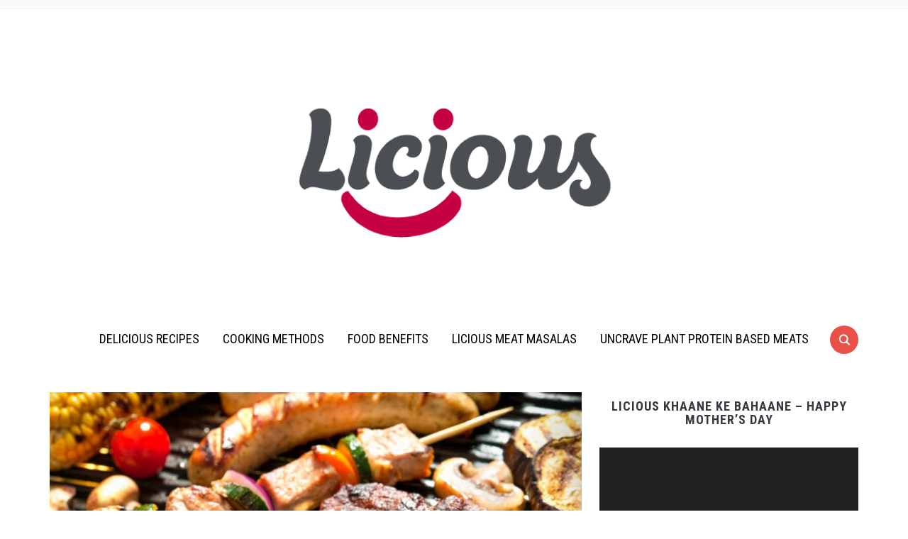

--- FILE ---
content_type: text/html; charset=UTF-8
request_url: https://www.licious.in/blog/food-for-thought/getting-meatier
body_size: 47151
content:
<!DOCTYPE html>
<html lang="en-US">
<head>
    <meta charset="UTF-8">
    <meta name="viewport" content="width=device-width, initial-scale=1.0">
    <link rel="profile" href="http://gmpg.org/xfn/11">
    <link rel="pingback" href="https://www.licious.in/blog/xmlrpc.php">
	<meta name="google-site-verification" content="-JED8jaHi0x2HTUYXNi-26cBSyrlGxuR6oJi9HV8H9Y" />

    
<!-- Google Tag Manager for WordPress by gtm4wp.com -->
<script data-cfasync="false" data-pagespeed-no-defer type="text/javascript">//<![CDATA[
	var gtm4wp_datalayer_name = "dataLayer";
	var dataLayer = dataLayer || [];
//]]>
</script>
<!-- End Google Tag Manager for WordPress by gtm4wp.com -->
	<!-- This site is optimized with the Yoast SEO plugin v14.4 - https://yoast.com/wordpress/plugins/seo/ -->
	<title>Getting Meatier - Licious Blog</title>
	<meta name="description" content="Learn about the benefits of eating meat. Find out about all the nutrition you receive from meat." />
	<meta name="robots" content="index, follow" />
	<meta name="googlebot" content="index, follow, max-snippet:-1, max-image-preview:large, max-video-preview:-1" />
	<meta name="bingbot" content="index, follow, max-snippet:-1, max-image-preview:large, max-video-preview:-1" />
	<link rel="canonical" href="https://www.licious.in/blog/food-for-thought/getting-meatier" />
	<meta property="og:locale" content="en_US" />
	<meta property="og:type" content="article" />
	<meta property="og:title" content="Getting Meatier - Licious Blog" />
	<meta property="og:description" content="Learn about the benefits of eating meat. Find out about all the nutrition you receive from meat." />
	<meta property="og:url" content="https://www.licious.in/blog/food-for-thought/getting-meatier" />
	<meta property="og:site_name" content="Licious Blog" />
	<meta property="article:publisher" content="https://www.facebook.com/LiciousFoods" />
	<meta property="article:published_time" content="2016-10-06T10:09:36+00:00" />
	<meta property="article:modified_time" content="2022-03-10T05:34:16+00:00" />
	<meta property="og:image" content="https://www.licious.in/blog/wp-content/uploads/2016/10/Meat-Reasons.jpg" />
	<meta property="og:image:width" content="1067" />
	<meta property="og:image:height" content="800" />
	<meta name="twitter:card" content="summary_large_image" />
	<!-- / Yoast SEO plugin. -->


<link rel='dns-prefetch' href='//s0.wp.com' />
<link rel='dns-prefetch' href='//www.licious.in' />
<link rel='dns-prefetch' href='//fonts.googleapis.com' />
<link rel='dns-prefetch' href='//s.w.org' />
<link rel="alternate" type="application/rss+xml" title="Licious Blog &raquo; Feed" href="https://www.licious.in/blog/feed" />
<link rel="alternate" type="application/rss+xml" title="Licious Blog &raquo; Comments Feed" href="https://www.licious.in/blog/comments/feed" />
<link rel="alternate" type="application/rss+xml" title="Licious Blog &raquo; Getting Meatier Comments Feed" href="https://www.licious.in/blog/food-for-thought/getting-meatier/feed" />
		<script type="text/javascript">
			window._wpemojiSettings = {"baseUrl":"https:\/\/s.w.org\/images\/core\/emoji\/12.0.0-1\/72x72\/","ext":".png","svgUrl":"https:\/\/s.w.org\/images\/core\/emoji\/12.0.0-1\/svg\/","svgExt":".svg","source":{"concatemoji":"https:\/\/www.licious.in\/blog\/wp-includes\/js\/wp-emoji-release.min.js?ver=5.3.17"}};
			!function(e,a,t){var n,r,o,i=a.createElement("canvas"),p=i.getContext&&i.getContext("2d");function s(e,t){var a=String.fromCharCode;p.clearRect(0,0,i.width,i.height),p.fillText(a.apply(this,e),0,0);e=i.toDataURL();return p.clearRect(0,0,i.width,i.height),p.fillText(a.apply(this,t),0,0),e===i.toDataURL()}function c(e){var t=a.createElement("script");t.src=e,t.defer=t.type="text/javascript",a.getElementsByTagName("head")[0].appendChild(t)}for(o=Array("flag","emoji"),t.supports={everything:!0,everythingExceptFlag:!0},r=0;r<o.length;r++)t.supports[o[r]]=function(e){if(!p||!p.fillText)return!1;switch(p.textBaseline="top",p.font="600 32px Arial",e){case"flag":return s([127987,65039,8205,9895,65039],[127987,65039,8203,9895,65039])?!1:!s([55356,56826,55356,56819],[55356,56826,8203,55356,56819])&&!s([55356,57332,56128,56423,56128,56418,56128,56421,56128,56430,56128,56423,56128,56447],[55356,57332,8203,56128,56423,8203,56128,56418,8203,56128,56421,8203,56128,56430,8203,56128,56423,8203,56128,56447]);case"emoji":return!s([55357,56424,55356,57342,8205,55358,56605,8205,55357,56424,55356,57340],[55357,56424,55356,57342,8203,55358,56605,8203,55357,56424,55356,57340])}return!1}(o[r]),t.supports.everything=t.supports.everything&&t.supports[o[r]],"flag"!==o[r]&&(t.supports.everythingExceptFlag=t.supports.everythingExceptFlag&&t.supports[o[r]]);t.supports.everythingExceptFlag=t.supports.everythingExceptFlag&&!t.supports.flag,t.DOMReady=!1,t.readyCallback=function(){t.DOMReady=!0},t.supports.everything||(n=function(){t.readyCallback()},a.addEventListener?(a.addEventListener("DOMContentLoaded",n,!1),e.addEventListener("load",n,!1)):(e.attachEvent("onload",n),a.attachEvent("onreadystatechange",function(){"complete"===a.readyState&&t.readyCallback()})),(n=t.source||{}).concatemoji?c(n.concatemoji):n.wpemoji&&n.twemoji&&(c(n.twemoji),c(n.wpemoji)))}(window,document,window._wpemojiSettings);
		</script>
		<style type="text/css">
img.wp-smiley,
img.emoji {
	display: inline !important;
	border: none !important;
	box-shadow: none !important;
	height: 1em !important;
	width: 1em !important;
	margin: 0 .07em !important;
	vertical-align: -0.1em !important;
	background: none !important;
	padding: 0 !important;
}
</style>
	<link rel='stylesheet' id='wp-block-library-css'  href='https://www.licious.in/blog/wp-includes/css/dist/block-library/style.min.css?ver=5.3.17' type='text/css' media='all' />
<link rel='stylesheet' id='wpcf-slick-css'  href='https://www.licious.in/blog/wp-content/plugins/wp-carousel-free/public/css/slick.min.css?ver=2.1.13' type='text/css' media='all' />
<link rel='stylesheet' id='wp-carousel-free-fontawesome-css'  href='https://www.licious.in/blog/wp-content/plugins/wp-carousel-free/public/css/font-awesome.min.css?ver=2.1.13' type='text/css' media='all' />
<link rel='stylesheet' id='wp-carousel-free-css'  href='https://www.licious.in/blog/wp-content/plugins/wp-carousel-free/public/css/wp-carousel-free-public.min.css?ver=2.1.13' type='text/css' media='all' />
<style id='wp-carousel-free-inline-css' type='text/css'>
#sp-wp-carousel-free-id-7024.sp-wpcp-7024 .wpcp-single-item {
		border: 1px solid #dddddd;
	}
	#sp-wp-carousel-free-id-7024.sp-wpcp-7024 .slick-prev,
	#sp-wp-carousel-free-id-7024.sp-wpcp-7024 .slick-next,
	#sp-wp-carousel-free-id-7024.sp-wpcp-7024 .slick-prev:hover,
	#sp-wp-carousel-free-id-7024.sp-wpcp-7024 .slick-next:hover {
		background: none;
		border: none;
		font-size: 30px;
	}
	#sp-wp-carousel-free-id-7024.sp-wpcp-7024 .slick-prev i,
	#sp-wp-carousel-free-id-7024.sp-wpcp-7024 .slick-next i {
		color: #aaa;
	}
	#sp-wp-carousel-free-id-7024.sp-wpcp-7024 .slick-prev i:hover,
	#sp-wp-carousel-free-id-7024.sp-wpcp-7024 .slick-next i:hover {
		color: #52b3d9;
	}
	#sp-wp-carousel-free-id-7024.sp-wpcp-7024 ul.slick-dots li button {
		background-color: #cccccc;
	}
	#sp-wp-carousel-free-id-7024.sp-wpcp-7024 ul.slick-dots li.slick-active button {
		background-color: #52b3d9;
	}
	
	@media screen and (max-width: 479px) {
		#sp-wp-carousel-free-id-7024.nav-vertical-center {
			padding: 0;
		}
	}
</style>
<link rel='stylesheet' id='wpurp_style_minified-css'  href='https://www.licious.in/blog/wp-content/plugins/wp-ultimate-recipe/assets/wpurp-public-forced.css?ver=3.12.8' type='text/css' media='all' />
<link rel='stylesheet' id='wpurp_style1-css'  href='https://www.licious.in/blog/wp-content/plugins/wp-ultimate-recipe/vendor/font-awesome/css/font-awesome.min.css?ver=3.12.8' type='text/css' media='all' />
<link crossorigin="anonymous" rel='stylesheet' id='wpurp_style2-css'  href='https://fonts.googleapis.com/css?family=Open+Sans&#038;ver=3.12.8' type='text/css' media='all' />
<link rel='stylesheet' id='zoom-theme-utils-css-css'  href='https://www.licious.in/blog/wp-content/themes/foodica/functions/wpzoom/assets/css/theme-utils.css?ver=5.3.17' type='text/css' media='all' />
<link crossorigin="anonymous" rel='stylesheet' id='foodica-google-fonts-css'  href='//fonts.googleapis.com/css?family=Libre+Franklin%3Aregular%2C100%2C100italic%2C200%2C200italic%2C300%2C300italic%2Citalic%2C500%2C500italic%2C600%2C600italic%2C700%2C700italic%2C800%2C800italic%2C900%2C900italic%7CAnnie+Use+Your+Telescope%3A%7CRoboto+Condensed%3Aregular%2C300%2C300italic%2Citalic%2C700%2C700italic%7CCabin%3Aregular%2Citalic%2C500%2C500italic%2C600%2C600italic%2C700%2C700italic%7CRoboto+Slab%3Aregular%2C100%2C300%2C700%26subset%3Dlatin%2C&#038;ver=5.3.17' type='text/css' media='all' />
<link rel='stylesheet' id='foodica-style-css'  href='https://www.licious.in/blog/wp-content/themes/foodica/style.css?ver=2.6.0' type='text/css' media='all' />
<link rel='stylesheet' id='media-queries-css'  href='https://www.licious.in/blog/wp-content/themes/foodica/css/media-queries.css?ver=2.6.0' type='text/css' media='all' />
<link crossorigin="anonymous" rel='stylesheet' id='foodica-google-font-default-css'  href='//fonts.googleapis.com/css?family=Cabin%3A400%2C700%7CAnnie+Use+Your+Telescope%7CRoboto+Condensed%3A400%2C700%7CLibre+Franklin%3A400%2C400i%2C600%2C600i%2C700%2C700i%7CRoboto+Slab%3A300%2C400%2C700&#038;subset=cyrillic%2Ccyrillic-ext%2Cgreek%2Cgreek-ext%2Clatin-ext&#038;ver=5.3.17' type='text/css' media='all' />
<link rel='stylesheet' id='foodica-style-color-red-css'  href='https://www.licious.in/blog/wp-content/themes/foodica/styles/red.css?ver=2.6.0' type='text/css' media='all' />
<link rel='stylesheet' id='dashicons-css'  href='https://www.licious.in/blog/wp-includes/css/dashicons.min.css?ver=5.3.17' type='text/css' media='all' />
<link rel='stylesheet' id='zoom-instagram-widget-css'  href='https://www.licious.in/blog/wp-content/plugins/instagram-widget-by-wpzoom/css/instagram-widget.css?ver=1.7.0' type='text/css' media='all' />
<link rel='stylesheet' id='wpzoom-custom-css'  href='https://www.licious.in/blog/wp-content/themes/foodica/custom.css?ver=2.6.0' type='text/css' media='all' />
<link rel='stylesheet' id='jetpack_css-css'  href='https://www.licious.in/blog/wp-content/plugins/jetpack/css/jetpack.css?ver=8.0.2' type='text/css' media='all' />
<script type='text/javascript' src='https://www.licious.in/blog/wp-includes/js/jquery/jquery.js?ver=1.12.4-wp'></script>
<script type='text/javascript' src='https://www.licious.in/blog/wp-includes/js/jquery/jquery-migrate.min.js?ver=1.4.1'></script>
<script type='text/javascript' src='https://www.licious.in/blog/wp-content/plugins/duracelltomi-google-tag-manager/js/gtm4wp-form-move-tracker.js?ver=1.11.2'></script>
<script type='text/javascript' src='https://www.licious.in/blog/wp-content/themes/foodica/js/init.js?ver=5.3.17'></script>
<script type='text/javascript' src='https://www.licious.in/blog/wp-content/plugins/instagram-widget-by-wpzoom/js/jquery.lazy.min.js?ver=1.4.2'></script>
<script type='text/javascript' src='https://www.licious.in/blog/wp-includes/js/underscore.min.js?ver=1.8.3'></script>
<script type='text/javascript'>
/* <![CDATA[ */
var _wpUtilSettings = {"ajax":{"url":"\/blog\/wp-admin\/admin-ajax.php"}};
/* ]]> */
</script>
<script type='text/javascript' src='https://www.licious.in/blog/wp-includes/js/wp-util.min.js?ver=5.3.17'></script>
<script type='text/javascript' src='https://www.licious.in/blog/wp-content/plugins/instagram-widget-by-wpzoom/js/instagram-widget.js?ver=1.7.0'></script>
<link rel="EditURI" type="application/rsd+xml" title="RSD" href="https://www.licious.in/blog/xmlrpc.php?rsd" />
<link rel="wlwmanifest" type="application/wlwmanifest+xml" href="https://www.licious.in/blog/wp-includes/wlwmanifest.xml" /> 
<meta name="generator" content="WordPress 5.3.17" />
<link rel='shortlink' href='https://www.licious.in/blog/?p=447' />
<link rel="alternate" type="application/json+oembed" href="https://www.licious.in/blog/wp-json/oembed/1.0/embed?url=https%3A%2F%2Fwww.licious.in%2Fblog%2Ffood-for-thought%2Fgetting-meatier" />
<link rel="alternate" type="text/xml+oembed" href="https://www.licious.in/blog/wp-json/oembed/1.0/embed?url=https%3A%2F%2Fwww.licious.in%2Fblog%2Ffood-for-thought%2Fgetting-meatier&#038;format=xml" />

<!-- Google Tag Manager for WordPress by gtm4wp.com -->
<script data-cfasync="false" data-pagespeed-no-defer type="text/javascript">//<![CDATA[//]]>
</script>
<!-- End Google Tag Manager for WordPress by gtm4wp.com -->		<script>
			document.documentElement.className = document.documentElement.className.replace( 'no-js', 'js' );
		</script>
				<style>
			.no-js img.lazyload { display: none; }
			figure.wp-block-image img.lazyloading { min-width: 150px; }
							.lazyload, .lazyloading { opacity: 0; }
				.lazyloaded {
					opacity: 1;
					transition: opacity 400ms;
					transition-delay: 0ms;
				}
					</style>
		<style type='text/css'>img#wpstats{display:none}</style><!-- WPZOOM Theme / Framework -->
<meta name="generator" content="Foodica 2.6.0" />
<meta name="generator" content="WPZOOM Framework 1.8.12" />

<!-- Begin Theme Custom CSS -->
<style type="text/css" id="foodica-custom-css">
.navbar-brand-wpz .tagline{display:none;}a:hover{color:#dd1432;}.main-navbar{background:#ffffff;border-top-color:#ffffff;border-bottom-color:#ffffff;}.main-navbar .navbar-wpz > li > a{color:#000000;}.main-navbar .navbar-wpz > li > a:hover{color:#dd1432;}.main-navbar .navbar-wpz > .current-menu-item > a, .main-navbar .navbar-wpz > .current_page_item > a, .main-navbar .navbar-wpz > .current-menu-parent > a{color:#dd1432;}.entry-meta{color:#dd3333;}.entry-meta a{color:#000000;}.recent-posts .entry-meta a{border-color:#000000;}.entry-meta a:hover{color:#000000;}.recent-posts .entry-meta a:hover{border-color:#000000;}.readmore_button a:hover, .readmore_button a:active{color:#ffffff;}.footer-menu{background-color:#dd1432;}.footer-menu ul li a{color:#ffffff;}.footer-menu ul li a:hover{color:#000000;}.footer-menu ul li{font-size:18px;}
</style>
<!-- End Theme Custom CSS -->
<meta name="redi-version" content="1.0.9" /><link rel="amphtml" href="https://www.licious.in/blog/food-for-thought/getting-meatier/amp"><link rel="icon" href="https://www.licious.in/blog/wp-content/uploads/2019/10/cropped-MBG-Blog-Landing-Page-Content-Smily-32x32.png" sizes="32x32" />
<link rel="icon" href="https://www.licious.in/blog/wp-content/uploads/2019/10/cropped-MBG-Blog-Landing-Page-Content-Smily-192x192.png" sizes="192x192" />
<link rel="apple-touch-icon-precomposed" href="https://www.licious.in/blog/wp-content/uploads/2019/10/cropped-MBG-Blog-Landing-Page-Content-Smily-180x180.png" />
<meta name="msapplication-TileImage" content="https://www.licious.in/blog/wp-content/uploads/2019/10/cropped-MBG-Blog-Landing-Page-Content-Smily-270x270.png" />

<!-- BEGIN ExactMetrics v5.3.10 Universal Analytics - https://exactmetrics.com/ -->
<script>
(function(i,s,o,g,r,a,m){i['GoogleAnalyticsObject']=r;i[r]=i[r]||function(){
	(i[r].q=i[r].q||[]).push(arguments)},i[r].l=1*new Date();a=s.createElement(o),
	m=s.getElementsByTagName(o)[0];a.async=1;a.src=g;m.parentNode.insertBefore(a,m)
})(window,document,'script','https://www.google-analytics.com/analytics.js','ga');
  ga('create', 'UA-76702320-3', 'auto');
  ga('send', 'pageview');
</script>
<!-- END ExactMetrics Universal Analytics -->
		<style type="text/css" id="wp-custom-css">
			.wp-block-embed-youtube {
margin:0 auto;
}		</style>
		</head>
<body class="post-template-default single single-post postid-447 single-format-standard wp-custom-logo">

<div class="page-wrap">

    <header class="site-header">

        <nav class="top-navbar" role="navigation">

            <div class="inner-wrap">

                <div class="header_social">
                    
                </div>

                <div id="navbar-top">

                    
                </div><!-- #navbar-top -->

            </div><!-- ./inner-wrap -->

        </nav><!-- .navbar -->

        <div class="clear"></div>


        <div class="inner-wrap">

            <div class="navbar-brand-wpz">

                <a href="https://www.licious.in/blog/" class="custom-logo-link" rel="home" itemprop="url"><img width="512" height="350"   alt="Licious Blog" itemprop="logo" data-srcset="https://www.licious.in/blog/wp-content/uploads/2022/05/cropped-512x512-1-1.png 512w, https://www.licious.in/blog/wp-content/uploads/2022/05/cropped-512x512-1-1-300x205.png 300w, https://www.licious.in/blog/wp-content/uploads/2022/05/cropped-512x512-1-1-150x103.png 150w, https://www.licious.in/blog/wp-content/uploads/2022/05/cropped-512x512-1-1-500x342.png 500w"  data-src="https://www.licious.in/blog/wp-content/uploads/2022/05/cropped-512x512-1-1.png" data-sizes="(max-width: 512px) 100vw, 512px" class="custom-logo lazyload" src="[data-uri]" /><noscript><img width="512" height="350" src="https://www.licious.in/blog/wp-content/uploads/2022/05/cropped-512x512-1-1.png" class="custom-logo" alt="Licious Blog" itemprop="logo" srcset="https://www.licious.in/blog/wp-content/uploads/2022/05/cropped-512x512-1-1.png 512w, https://www.licious.in/blog/wp-content/uploads/2022/05/cropped-512x512-1-1-300x205.png 300w, https://www.licious.in/blog/wp-content/uploads/2022/05/cropped-512x512-1-1-150x103.png 150w, https://www.licious.in/blog/wp-content/uploads/2022/05/cropped-512x512-1-1-500x342.png 500w" sizes="(max-width: 512px) 100vw, 512px" /></noscript></a>
                <p class="tagline">Licious fresh, delicious fresh!</p>

            </div><!-- .navbar-brand -->


            
        </div>


        <nav class="main-navbar" role="navigation">

            <div class="inner-wrap">

                <div id="sb-search" class="sb-search">
                    <form method="get" id="searchform" action="https://www.licious.in/blog/">
	<input type="search" class="sb-search-input" placeholder="Enter your keywords..."  name="s" id="s" />
    <input type="submit" id="searchsubmit" class="sb-search-submit" value="Search" />
    <span class="sb-icon-search"></span>
</form>                </div>


                <div class="navbar-header-main">
                    <div id="menu-main-slide" class="menu-main-menu-header-container"><ul id="menu-main-menu-header" class="menu"><li id="menu-item-38194" class="menu-item menu-item-type-taxonomy menu-item-object-category menu-item-38194"><a href="https://www.licious.in/blog/delicious-recipes">Delicious Recipes</a></li>
<li id="menu-item-38195" class="menu-item menu-item-type-taxonomy menu-item-object-category menu-item-38195"><a href="https://www.licious.in/blog/cooking-methods">Cooking Methods</a></li>
<li id="menu-item-38196" class="menu-item menu-item-type-taxonomy menu-item-object-category menu-item-38196"><a href="https://www.licious.in/blog/food-benefits">Food Benefits</a></li>
<li id="menu-item-38197" class="menu-item menu-item-type-taxonomy menu-item-object-category menu-item-38197"><a href="https://www.licious.in/blog/licious-meat-masalas">Licious Meat Masalas</a></li>
<li id="menu-item-38198" class="menu-item menu-item-type-taxonomy menu-item-object-category menu-item-38198"><a href="https://www.licious.in/blog/plant-protein-based-meats">UnCrave Plant Protein Based Meats</a></li>
</ul></div>
                </div>

                <div id="navbar-main">

                    <div class="menu-main-menu-header-container"><ul id="menu-main-menu-header-1" class="navbar-wpz dropdown sf-menu"><li class="menu-item menu-item-type-taxonomy menu-item-object-category menu-item-38194"><a href="https://www.licious.in/blog/delicious-recipes">Delicious Recipes</a></li>
<li class="menu-item menu-item-type-taxonomy menu-item-object-category menu-item-38195"><a href="https://www.licious.in/blog/cooking-methods">Cooking Methods</a></li>
<li class="menu-item menu-item-type-taxonomy menu-item-object-category menu-item-38196"><a href="https://www.licious.in/blog/food-benefits">Food Benefits</a></li>
<li class="menu-item menu-item-type-taxonomy menu-item-object-category menu-item-38197"><a href="https://www.licious.in/blog/licious-meat-masalas">Licious Meat Masalas</a></li>
<li class="menu-item menu-item-type-taxonomy menu-item-object-category menu-item-38198"><a href="https://www.licious.in/blog/plant-protein-based-meats">UnCrave Plant Protein Based Meats</a></li>
</ul></div>

                </div><!-- #navbar-main -->


            </div><!-- ./inner-wrap -->

        </nav><!-- .navbar -->

        <div class="clear"></div>


    </header><!-- .site-header -->

    <div class="inner-wrap">


    <main id="main" class="site-main" role="main">

        
            <div class="content-area">

                

<article id="post-447" class="hrecipe post-447 post type-post status-publish format-standard has-post-thumbnail hentry category-food-for-thought">

            <div class="post-thumb">
            <img width="750" height="562"   alt="" data-srcset="https://www.licious.in/blog/wp-content/uploads/2016/10/Meat-Reasons.jpg 1067w, https://www.licious.in/blog/wp-content/uploads/2016/10/Meat-Reasons-300x225.jpg 300w, https://www.licious.in/blog/wp-content/uploads/2016/10/Meat-Reasons-768x576.jpg 768w, https://www.licious.in/blog/wp-content/uploads/2016/10/Meat-Reasons-1024x768.jpg 1024w, https://www.licious.in/blog/wp-content/uploads/2016/10/Meat-Reasons-400x300.jpg 400w"  data-src="https://www.licious.in/blog/wp-content/uploads/2016/10/Meat-Reasons.jpg" data-sizes="(max-width: 750px) 100vw, 750px" class="photo wp-post-image lazyload" src="[data-uri]" /><noscript><img width="750" height="562" src="https://www.licious.in/blog/wp-content/uploads/2016/10/Meat-Reasons.jpg" class="photo wp-post-image" alt="" srcset="https://www.licious.in/blog/wp-content/uploads/2016/10/Meat-Reasons.jpg 1067w, https://www.licious.in/blog/wp-content/uploads/2016/10/Meat-Reasons-300x225.jpg 300w, https://www.licious.in/blog/wp-content/uploads/2016/10/Meat-Reasons-768x576.jpg 768w, https://www.licious.in/blog/wp-content/uploads/2016/10/Meat-Reasons-1024x768.jpg 1024w, https://www.licious.in/blog/wp-content/uploads/2016/10/Meat-Reasons-400x300.jpg 400w" sizes="(max-width: 750px) 100vw, 750px" /></noscript>        </div>
    
    <header class="entry-header">
        <h1 class="entry-title fn">Getting Meatier</h1>        <div class="entry-meta">
            <span class="entry-author">Written by <a href="https://www.licious.in/blog/author/admin" title="Posts by admin" rel="author">admin</a></span>            <span class="entry-date">on <time class="entry-date" datetime="2016-10-06T15:39:36+05:30">October 6, 2016</time> </span>             <span class="entry-category">in <a href="https://www.licious.in/blog/food-for-thought" rel="category tag">Food For Thought</a></span>                    </div>
    </header><!-- .entry-header -->


    <div class="entry-content">
        <div class="breadcrumbs " typeof="BreadcrumbList" vocab="https://schema.org/"><span property="itemListElement" typeof="ListItem"><a property="item" typeof="WebPage" title="Go to the Food For Thought Category archives." href="https://www.licious.in/blog/food-for-thought" class="taxonomy category" ><span property="name">Food For Thought</span></a><meta property="position" content="1"></span> &gt; <span property="itemListElement" typeof="ListItem"><a property="item" typeof="WebPage" title="Go to Getting Meatier." href="https://www.licious.in/blog/food-for-thought/getting-meatier" class="post post-post current-item" aria-current="page"><span property="name">Getting Meatier</span></a><meta property="position" content="2"></span></div>


<p></p>


<p>Continuing where we left off yesterday, let&#8217;s learn more about why eating meat is essential for you.</p>
<p>If meat’s positive &#8211; strike that, crucial &#8211; role in muscle growth isn’t enough, meat also helps burn fat. Meat has a high thermogenic effect because of its protein content, so that approximately thirty percent of its calories are burned off during digestion alone. Digesting carbohydrates produces only a six to eight percent increase in energy expenditure, while digesting the protein in meat typically produces a whopping 25 to 40 percent increase.</p>
<p>People who don’t eat meat are especially vulnerable to neurotransmitter imbalances because of the absence of meat protein, which provides all of the essential amino acids human bodies need. Neurotransmitters are chemical messengers that regulate many of our functions, including physical, cognitive, and mental performance, as well as our sleep cycle, weight, and emotional states. Meat protein provides all of the essential amino acids human bodies need. People who don’t eat meat are especially vulnerable to neurotransmitter imbalances, which can result in problems like depression, anxiety, and hyperactivity.</p>
<p>According to research conducted at the University of Graz, vegetarians are two to three times more likely to suffer from depression, anxiety, eating disorders, and somatoform disorders and syndromes. We rely on prescribed medication to cure some of these conditions, when the answer may be as simple as eating a juicy hamburger or tender chicken breast.</p>
<p>Everyone has experienced that post-meal slump when caffeine is the only thing that can keep one’s head off a pillow. Simple Carbs are broken down into sugar that our body burns through quickly, causing us to crash. Conversely, our bodies utilize the protein in meats for sustained, long-lasting energy.</p>
<p>Another critical component of feeling energized is the stimulation of orexin cells in the brain. The stimulation of orexin cells is directly linked to energy expenditure and wakefulness. Scientists at the University of Cambridge discovered that amino acids stimulate orexin cells more than any other nutrients do. Thus, consuming meat protein leads to burning more calories and more energy. Reduced activity in orexin cells has been linked to both weight gain and narcolepsy.</p>
<p>In addition, meat is one of the best sources of iron. Iron deficits put you at risk for anaemia and low energy, which is why anaemia is a chronic problem for vegetarians. Pair meat with vegetables boasting a low glycemic index, and you’ll be feeling like the energizer bunny all day long.</p>
<p>There are many nutrients in meat that are critical to overall health. While there are many sources of protein, meat is a great source of complete protein, containing all the amino acids our bodies needs, including the ones our bodies can’t produce.</p>
<p>All B vitamins are found in greater concentration in meats than in plant sources, and vitamin B-12 can only be found in animal sources. The B Vitamins are critical to health, especially mental health. Deficits in these vitamins can cause confusion, impaired senses, aggression, insomnia, weakness, dementia, and peripheral neuropathy.</p>        <div class="clear"></div>
            </div><!-- .entry-content -->

</article><!-- #post-## -->

    <footer class="entry-footer">
        
                            
                    <div class="share">
                <a href="https://twitter.com/intent/tweet?url=https%3A%2F%2Fwww.licious.in%2Fblog%2Ffood-for-thought%2Fgetting-meatier&text=Getting+Meatier" target="_blank" title="Tweet this on Twitter" class="twitter">Tweet</a>
                <a href="https://facebook.com/sharer.php?u=https%3A%2F%2Fwww.licious.in%2Fblog%2Ffood-for-thought%2Fgetting-meatier&t=Getting+Meatier" target="_blank" title="Share this on Facebook" class="facebook">Share</a>
                                <a href="http://pinterest.com/pin/create/button/?url=https%3A%2F%2Fwww.licious.in%2Fblog%2Ffood-for-thought%2Fgetting-meatier&media=https://www.licious.in/blog/wp-content/uploads/2016/10/Meat-Reasons.jpg&description=Getting Meatier" data-pin-custom="true" target="_blank" count-layout="vertical" title="Pin it to Pinterest" class="pinterest pin-it-button">Pin It</a>
                <a href="javascript:window.print()" title="Print this Page" class="print">Print</a>
                <div class="clear"></div>
            </div>
        
                    <div class="post_author clearfix">
                <img alt=''  data-srcset='https://secure.gravatar.com/avatar/841c1cb332fcd4bc9748e4462a34a383?s=180&#038;d=mm&#038;r=g 2x'  height='90' width='90' data-src="https://secure.gravatar.com/avatar/841c1cb332fcd4bc9748e4462a34a383?s=90&#038;d=mm&#038;r=g" class="avatar avatar-90 photo lazyload" src="[data-uri]" /><noscript><img alt='' src='https://secure.gravatar.com/avatar/841c1cb332fcd4bc9748e4462a34a383?s=90&#038;d=mm&#038;r=g' srcset='https://secure.gravatar.com/avatar/841c1cb332fcd4bc9748e4462a34a383?s=180&#038;d=mm&#038;r=g 2x' class='avatar avatar-90 photo' height='90' width='90' /></noscript>                <div class="author-description">
                    <h3 class="author-title author"><a href="https://www.licious.in/blog/author/admin" title="Posts by admin" rel="author">admin</a></h3>
                    <div class="author_links">
                                                                                            </div>
                    <p class="author-bio">
                                            </p>
                </div>
            </div>
        
                    <section class="site-widgetized-section section-single">
                            </section><!-- .site-widgetized-section -->
        

                    <div class="prevnext">
                <div class="previous_post_pag">
                        <div class="prevnext_container">
                             <a href="https://www.licious.in/blog/food-for-thought/lets-ketchup-on-history" title="Let&#039;s KetchUp on History!"><img width="100" height="75"   alt="" data-srcset="https://www.licious.in/blog/wp-content/uploads/2016/09/Ketchup.jpg 1067w, https://www.licious.in/blog/wp-content/uploads/2016/09/Ketchup-300x225.jpg 300w, https://www.licious.in/blog/wp-content/uploads/2016/09/Ketchup-768x576.jpg 768w, https://www.licious.in/blog/wp-content/uploads/2016/09/Ketchup-1024x768.jpg 1024w, https://www.licious.in/blog/wp-content/uploads/2016/09/Ketchup-400x300.jpg 400w"  data-src="https://www.licious.in/blog/wp-content/uploads/2016/09/Ketchup.jpg" data-sizes="(max-width: 100px) 100vw, 100px" class="attachment-prevnext-small size-prevnext-small wp-post-image lazyload" src="[data-uri]" /><noscript><img width="100" height="75" src="https://www.licious.in/blog/wp-content/uploads/2016/09/Ketchup.jpg" class="attachment-prevnext-small size-prevnext-small wp-post-image" alt="" srcset="https://www.licious.in/blog/wp-content/uploads/2016/09/Ketchup.jpg 1067w, https://www.licious.in/blog/wp-content/uploads/2016/09/Ketchup-300x225.jpg 300w, https://www.licious.in/blog/wp-content/uploads/2016/09/Ketchup-768x576.jpg 768w, https://www.licious.in/blog/wp-content/uploads/2016/09/Ketchup-1024x768.jpg 1024w, https://www.licious.in/blog/wp-content/uploads/2016/09/Ketchup-400x300.jpg 400w" sizes="(max-width: 100px) 100vw, 100px" /></noscript></a>                            <a class="prevnext_title" href="https://www.licious.in/blog/food-for-thought/lets-ketchup-on-history" title="Let's KetchUp on History!">Let's KetchUp on History!</a>
                        </div>
                    </div><div class="next_post_pag">
                        <div class="prevnext_container">
                            <a class="prevnext_title" href="https://www.licious.in/blog/food-for-thought/the-story-of-the-hilsa" title="The Story of the Hilsa">The Story of the Hilsa</a>
                            <a href="https://www.licious.in/blog/food-for-thought/the-story-of-the-hilsa" title="The Story of the Hilsa"><img width="100" height="75"   alt="" data-srcset="https://www.licious.in/blog/wp-content/uploads/2016/10/Blog.jpg 1067w, https://www.licious.in/blog/wp-content/uploads/2016/10/Blog-300x225.jpg 300w, https://www.licious.in/blog/wp-content/uploads/2016/10/Blog-768x576.jpg 768w, https://www.licious.in/blog/wp-content/uploads/2016/10/Blog-1024x768.jpg 1024w, https://www.licious.in/blog/wp-content/uploads/2016/10/Blog-400x300.jpg 400w"  data-src="https://www.licious.in/blog/wp-content/uploads/2016/10/Blog.jpg" data-sizes="(max-width: 100px) 100vw, 100px" class="attachment-prevnext-small size-prevnext-small wp-post-image lazyload" src="[data-uri]" /><noscript><img width="100" height="75" src="https://www.licious.in/blog/wp-content/uploads/2016/10/Blog.jpg" class="attachment-prevnext-small size-prevnext-small wp-post-image" alt="" srcset="https://www.licious.in/blog/wp-content/uploads/2016/10/Blog.jpg 1067w, https://www.licious.in/blog/wp-content/uploads/2016/10/Blog-300x225.jpg 300w, https://www.licious.in/blog/wp-content/uploads/2016/10/Blog-768x576.jpg 768w, https://www.licious.in/blog/wp-content/uploads/2016/10/Blog-1024x768.jpg 1024w, https://www.licious.in/blog/wp-content/uploads/2016/10/Blog-400x300.jpg 400w" sizes="(max-width: 100px) 100vw, 100px" /></noscript></a>                        </div>
                    </div>            </div>
            </footer><!-- .entry-footer -->

                
                    <div id="comments">




	<div id="respond" class="comment-respond">
		<h3 id="reply-title" class="comment-reply-title">Leave a Comment <small><a rel="nofollow" id="cancel-comment-reply-link" href="/blog/food-for-thought/getting-meatier#respond" style="display:none;">Cancel</a></small></h3><form action="https://www.licious.in/blog/wp-comments-post.php" method="post" id="commentform" class="comment-form" novalidate><p class="comment-notes"><span id="email-notes">Your email address will not be published.</span> Required fields are marked <span class="required">*</span></p><p class="comment-form-comment"><label for="comment">Message</label> <textarea id="comment" name="comment" cols="35" rows="5" aria-required="true" class="required"></textarea></p><div class="clear"></div><div class="form_fields clearfix"><p class="comment-form-author"><label for="author">Name</label> <input id="author" name="author" type="text" value="" size="30" aria-required='true' class="required" /><span class="required_lab">*</span></p>
<p class="comment-form-email"><label for="email">Email Address</label> <input id="email" name="email" type="text" value="" size="30" aria-required='true' class="required email" /><span class="required_lab">*</span></p>
<p class="comment-form-url"><label for="url">Website</label> <input id="url" name="url" type="text" value="" size="30" aria-required='true' /></p></div><div class="clear"></div>
<p class="comment-form-cookies-consent"><input id="wp-comment-cookies-consent" name="wp-comment-cookies-consent" type="checkbox" value="yes" /><label for="wp-comment-cookies-consent">Save my name, email, and website in this browser for the next time I comment.</label></p>
<p class="form-submit"><input name="submit" type="submit" id="submit" class="submit" value="Post Comment" /> <input type='hidden' name='comment_post_ID' value='447' id='comment_post_ID' />
<input type='hidden' name='comment_parent' id='comment_parent' value='0' />
</p><p style="display: none;"><input type="hidden" id="akismet_comment_nonce" name="akismet_comment_nonce" value="349818fecb" /></p><p style="display: none;"><input type="hidden" id="ak_js" name="ak_js" value="237"/></p></form>	</div><!-- #respond -->
	
</div><!-- #comments -->
                
            </div>

        
        
<div id="sidebar" class="site-sidebar">

    
    <div class="widget widget_media_video" id="media_video-3"><h3 class="title">Licious Khaane Ke Bahaane &#8211; Happy Mother’s Day</h3><div style="width:100%;" class="wp-video"><!--[if lt IE 9]><script>document.createElement('video');</script><![endif]-->
<video class="wp-video-shortcode" id="video-447-1" preload="metadata" controls="controls"><source type="video/youtube" src="https://www.youtube.com/watch?v=6rDUDHjrP00&#038;_=1" /><a href="https://www.youtube.com/watch?v=6rDUDHjrP00">https://www.youtube.com/watch?v=6rDUDHjrP00</a></video></div><div class="clear"></div></div>
    </div>

    </main><!-- #main -->


    </div><!-- ./inner-wrap -->

    <footer id="colophon" class="site-footer" role="contentinfo">


        

        

        
            <div class="footer-menu">
                <div class="menu-footer"><ul id="menu-footer-menu" class="menu"><li id="menu-item-15873" class="menu-item menu-item-type-custom menu-item-object-custom menu-item-15873"><a target="_blank" rel="noopener noreferrer" href="https://www.licious.in/chicken">Chicken</a></li>
<li id="menu-item-15874" class="menu-item menu-item-type-custom menu-item-object-custom menu-item-15874"><a target="_blank" rel="noopener noreferrer" href="https://www.licious.in/seafood">Seafood</a></li>
<li id="menu-item-15877" class="menu-item menu-item-type-custom menu-item-object-custom menu-item-15877"><a target="_blank" rel="noopener noreferrer" href="https://www.licious.in/red-meat">Mutton</a></li>
<li id="menu-item-15878" class="menu-item menu-item-type-custom menu-item-object-custom menu-item-15878"><a target="_blank" rel="noopener noreferrer" href="https://www.licious.in/marinades">Ready To Cook</a></li>
<li id="menu-item-15879" class="menu-item menu-item-type-custom menu-item-object-custom menu-item-15879"><a target="_blank" rel="noopener noreferrer" href="https://www.licious.in/spreads">Spreads</a></li>
<li id="menu-item-15880" class="menu-item menu-item-type-custom menu-item-object-custom menu-item-15880"><a target="_blank" rel="noopener noreferrer" href="https://www.licious.in/eggs">Eggs</a></li>
<li id="menu-item-15881" class="menu-item menu-item-type-custom menu-item-object-custom menu-item-15881"><a target="_blank" rel="noopener noreferrer" href="https://www.licious.in/prawns-mania">Prawns</a></li>
<li id="menu-item-15882" class="menu-item menu-item-type-custom menu-item-object-custom menu-item-15882"><a target="_blank" rel="noopener noreferrer" href="https://www.licious.in/kebabs">Kebabs &#038; Tandoor</a></li>
<li id="menu-item-15883" class="menu-item menu-item-type-custom menu-item-object-custom menu-item-15883"><a target="_blank" rel="noopener noreferrer" href="https://www.licious.in/snacks">Snacks</a></li>
</ul></div>            </div>

        

        <div class="site-info">

            <span class="copyright">Copyright &copy; 2026 Licious Blog</span>


        </div><!-- .site-info -->
    </footer><!-- #colophon -->

</div>

<!-- Google Tag Manager (noscript) --><script type="application/ld+json">{"@context":"http:\/\/schema.org","@type":"Blog","about":"Getting Meatier","publisher":"Licious","URL":"https:\/\/www.licious.in\/blog\/food-for-thought\/getting-meatier","keywords":""}</script><link rel='stylesheet' id='mediaelement-css'  href='https://www.licious.in/blog/wp-includes/js/mediaelement/mediaelementplayer-legacy.min.css?ver=4.2.13-9993131' type='text/css' media='all' />
<link rel='stylesheet' id='wp-mediaelement-css'  href='https://www.licious.in/blog/wp-includes/js/mediaelement/wp-mediaelement.min.css?ver=5.3.17' type='text/css' media='all' />
<script type='text/javascript' src='https://s0.wp.com/wp-content/js/devicepx-jetpack.js?ver=202605'></script>
<script type='text/javascript' src='https://www.licious.in/blog/wp-includes/js/jquery/ui/core.min.js?ver=1.11.4'></script>
<script type='text/javascript' src='https://www.licious.in/blog/wp-includes/js/jquery/ui/widget.min.js?ver=1.11.4'></script>
<script type='text/javascript' src='https://www.licious.in/blog/wp-includes/js/jquery/ui/mouse.min.js?ver=1.11.4'></script>
<script type='text/javascript' src='https://www.licious.in/blog/wp-includes/js/jquery/ui/sortable.min.js?ver=1.11.4'></script>
<script type='text/javascript' src='https://www.licious.in/blog/wp-includes/js/jquery/ui/draggable.min.js?ver=1.11.4'></script>
<script type='text/javascript' src='https://www.licious.in/blog/wp-includes/js/jquery/ui/droppable.min.js?ver=1.11.4'></script>
<script type='text/javascript' src='https://www.licious.in/blog/wp-includes/js/jquery/suggest.min.js?ver=1.1-20110113'></script>
<script type='text/javascript'>
/* <![CDATA[ */
var wpurp_servings = {"precision":"2","decimal_character":"."};
var wpurp_print = {"ajaxurl":"https:\/\/www.licious.in\/blog\/wp-admin\/admin-ajax.php?wpurp_ajax=1","nonce":"00f3fba9d9","custom_print_css":"","wpIncludesUrl":"https:\/\/www.licious.in\/blog\/wp-includes\/","coreUrl":"https:\/\/www.licious.in\/blog\/wp-content\/plugins\/wp-ultimate-recipe","premiumUrl":"","title":"Licious Blog","permalinks":"\/%category%\/%postname%"};
var wpurp_responsive_data = {"breakpoint":"500"};
var wpurp_sharing_buttons = {"facebook_lang":"en_US","twitter_lang":"en","google_lang":"en-US"};
/* ]]> */
</script>
<script type='text/javascript' src='https://www.licious.in/blog/wp-content/plugins/wp-ultimate-recipe/assets/wpurp-public.js?ver=3.12.8'></script>
<script type='text/javascript' src='https://www.licious.in/blog/wp-content/plugins/wp-smushit/app/assets/js/smush-lazy-load.min.js?ver=3.6.3'></script>
<script type='text/javascript'>
lazySizes.cfg.nativeLoading={setLoadingAttribute:false,disableListeners:{scroll:true}};lazySizes.init();
</script>
<script type='text/javascript' src='https://www.licious.in/blog/wp-includes/js/comment-reply.min.js?ver=5.3.17'></script>
<script type='text/javascript' src='https://www.licious.in/blog/wp-content/themes/foodica/js/jquery.slicknav.min.js?ver=2.6.0'></script>
<script type='text/javascript' src='https://www.licious.in/blog/wp-content/themes/foodica/js/flickity.pkgd.min.js?ver=2.6.0'></script>
<script type='text/javascript' src='https://www.licious.in/blog/wp-content/themes/foodica/js/jquery.fitvids.js?ver=2.6.0'></script>
<script type='text/javascript' src='https://www.licious.in/blog/wp-content/themes/foodica/js/superfish.min.js?ver=2.6.0'></script>
<script type='text/javascript' src='https://www.licious.in/blog/wp-content/themes/foodica/js/search_button.js?ver=2.6.0'></script>
<script type='text/javascript'>
/* <![CDATA[ */
var zoomOptions = {"index_infinite_load_txt":"Load More\u2026","index_infinite_loading_txt":"Loading\u2026","slideshow_auto":"","slideshow_speed":"3000"};
/* ]]> */
</script>
<script type='text/javascript' src='https://www.licious.in/blog/wp-content/themes/foodica/js/functions.js?ver=2.6.0'></script>
<script type='text/javascript' src='https://www.licious.in/blog/wp-includes/js/wp-embed.min.js?ver=5.3.17'></script>
<script async="async" type='text/javascript' src='https://www.licious.in/blog/wp-content/plugins/akismet/_inc/form.js?ver=4.1.3'></script>
<script type='text/javascript'>
var mejsL10n = {"language":"en","strings":{"mejs.install-flash":"You are using a browser that does not have Flash player enabled or installed. Please turn on your Flash player plugin or download the latest version from https:\/\/get.adobe.com\/flashplayer\/","mejs.fullscreen-off":"Turn off Fullscreen","mejs.fullscreen-on":"Go Fullscreen","mejs.download-video":"Download Video","mejs.fullscreen":"Fullscreen","mejs.time-jump-forward":["Jump forward 1 second","Jump forward %1 seconds"],"mejs.loop":"Toggle Loop","mejs.play":"Play","mejs.pause":"Pause","mejs.close":"Close","mejs.time-slider":"Time Slider","mejs.time-help-text":"Use Left\/Right Arrow keys to advance one second, Up\/Down arrows to advance ten seconds.","mejs.time-skip-back":["Skip back 1 second","Skip back %1 seconds"],"mejs.captions-subtitles":"Captions\/Subtitles","mejs.captions-chapters":"Chapters","mejs.none":"None","mejs.mute-toggle":"Mute Toggle","mejs.volume-help-text":"Use Up\/Down Arrow keys to increase or decrease volume.","mejs.unmute":"Unmute","mejs.mute":"Mute","mejs.volume-slider":"Volume Slider","mejs.video-player":"Video Player","mejs.audio-player":"Audio Player","mejs.ad-skip":"Skip ad","mejs.ad-skip-info":["Skip in 1 second","Skip in %1 seconds"],"mejs.source-chooser":"Source Chooser","mejs.stop":"Stop","mejs.speed-rate":"Speed Rate","mejs.live-broadcast":"Live Broadcast","mejs.afrikaans":"Afrikaans","mejs.albanian":"Albanian","mejs.arabic":"Arabic","mejs.belarusian":"Belarusian","mejs.bulgarian":"Bulgarian","mejs.catalan":"Catalan","mejs.chinese":"Chinese","mejs.chinese-simplified":"Chinese (Simplified)","mejs.chinese-traditional":"Chinese (Traditional)","mejs.croatian":"Croatian","mejs.czech":"Czech","mejs.danish":"Danish","mejs.dutch":"Dutch","mejs.english":"English","mejs.estonian":"Estonian","mejs.filipino":"Filipino","mejs.finnish":"Finnish","mejs.french":"French","mejs.galician":"Galician","mejs.german":"German","mejs.greek":"Greek","mejs.haitian-creole":"Haitian Creole","mejs.hebrew":"Hebrew","mejs.hindi":"Hindi","mejs.hungarian":"Hungarian","mejs.icelandic":"Icelandic","mejs.indonesian":"Indonesian","mejs.irish":"Irish","mejs.italian":"Italian","mejs.japanese":"Japanese","mejs.korean":"Korean","mejs.latvian":"Latvian","mejs.lithuanian":"Lithuanian","mejs.macedonian":"Macedonian","mejs.malay":"Malay","mejs.maltese":"Maltese","mejs.norwegian":"Norwegian","mejs.persian":"Persian","mejs.polish":"Polish","mejs.portuguese":"Portuguese","mejs.romanian":"Romanian","mejs.russian":"Russian","mejs.serbian":"Serbian","mejs.slovak":"Slovak","mejs.slovenian":"Slovenian","mejs.spanish":"Spanish","mejs.swahili":"Swahili","mejs.swedish":"Swedish","mejs.tagalog":"Tagalog","mejs.thai":"Thai","mejs.turkish":"Turkish","mejs.ukrainian":"Ukrainian","mejs.vietnamese":"Vietnamese","mejs.welsh":"Welsh","mejs.yiddish":"Yiddish"}};
</script>
<script type='text/javascript' src='https://www.licious.in/blog/wp-includes/js/mediaelement/mediaelement-and-player.min.js?ver=4.2.13-9993131'></script>
<script type='text/javascript' src='https://www.licious.in/blog/wp-includes/js/mediaelement/mediaelement-migrate.min.js?ver=5.3.17'></script>
<script type='text/javascript'>
/* <![CDATA[ */
var _wpmejsSettings = {"pluginPath":"\/blog\/wp-includes\/js\/mediaelement\/","classPrefix":"mejs-","stretching":"responsive"};
/* ]]> */
</script>
<script type='text/javascript' src='https://www.licious.in/blog/wp-includes/js/mediaelement/wp-mediaelement.min.js?ver=5.3.17'></script>
<script type='text/javascript' src='https://www.licious.in/blog/wp-includes/js/mediaelement/renderers/vimeo.min.js?ver=4.2.13-9993131'></script>
<script type='text/javascript' src='https://stats.wp.com/e-202605.js' async='async' defer='defer'></script>
<script type='text/javascript'>
	_stq = window._stq || [];
	_stq.push([ 'view', {v:'ext',j:'1:8.0.2',blog:'196607037',post:'447',tz:'5.5',srv:'www.licious.in'} ]);
	_stq.push([ 'clickTrackerInit', '196607037', '447' ]);
</script>

<script type="text/javascript">
    if(navigator.userAgent.toLowerCase().indexOf('firefox') > -1){
        window.addEventListener('unload', function(event) {
        });
    }
</script>

</body>
</html>
